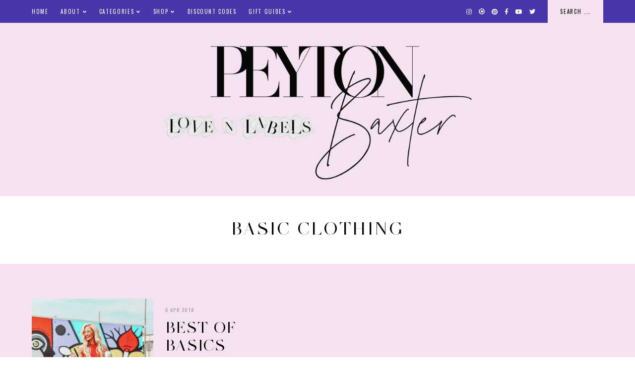

--- FILE ---
content_type: text/html; charset=UTF-8
request_url: https://www.lovenlabels.com/tag/basic-clothing/
body_size: 13228
content:
<!doctype html>
<html lang="en-US">
	
<head>
	<meta charset="UTF-8">
	<meta name="viewport" content="width=device-width, initial-scale=1">
	<link rel="profile" href="http://gmpg.org/xfn/11">
		
	<title>basic clothing &#8211; Love &#039;N&#039; Labels</title>
<meta name='robots' content='max-image-preview:large' />
<link rel='dns-prefetch' href='//www.lovenlabels.com' />
<link rel='dns-prefetch' href='//cdn.jsdelivr.net' />
<link rel='dns-prefetch' href='//maxcdn.bootstrapcdn.com' />
<link rel='dns-prefetch' href='//use.fontawesome.com' />
<link rel="alternate" type="application/rss+xml" title="Love &#039;N&#039; Labels &raquo; Feed" href="https://www.lovenlabels.com/feed/" />
<link rel="alternate" type="application/rss+xml" title="Love &#039;N&#039; Labels &raquo; Comments Feed" href="https://www.lovenlabels.com/comments/feed/" />
<link rel="alternate" type="application/rss+xml" title="Love &#039;N&#039; Labels &raquo; basic clothing Tag Feed" href="https://www.lovenlabels.com/tag/basic-clothing/feed/" />
		<!-- This site uses the Google Analytics by MonsterInsights plugin v8.26.0 - Using Analytics tracking - https://www.monsterinsights.com/ -->
		<!-- Note: MonsterInsights is not currently configured on this site. The site owner needs to authenticate with Google Analytics in the MonsterInsights settings panel. -->
					<!-- No tracking code set -->
				<!-- / Google Analytics by MonsterInsights -->
		<script type="text/javascript">
window._wpemojiSettings = {"baseUrl":"https:\/\/s.w.org\/images\/core\/emoji\/14.0.0\/72x72\/","ext":".png","svgUrl":"https:\/\/s.w.org\/images\/core\/emoji\/14.0.0\/svg\/","svgExt":".svg","source":{"concatemoji":"https:\/\/www.lovenlabels.com\/wp-includes\/js\/wp-emoji-release.min.js?ver=6.3"}};
/*! This file is auto-generated */
!function(i,n){var o,s,e;function c(e){try{var t={supportTests:e,timestamp:(new Date).valueOf()};sessionStorage.setItem(o,JSON.stringify(t))}catch(e){}}function p(e,t,n){e.clearRect(0,0,e.canvas.width,e.canvas.height),e.fillText(t,0,0);var t=new Uint32Array(e.getImageData(0,0,e.canvas.width,e.canvas.height).data),r=(e.clearRect(0,0,e.canvas.width,e.canvas.height),e.fillText(n,0,0),new Uint32Array(e.getImageData(0,0,e.canvas.width,e.canvas.height).data));return t.every(function(e,t){return e===r[t]})}function u(e,t,n){switch(t){case"flag":return n(e,"\ud83c\udff3\ufe0f\u200d\u26a7\ufe0f","\ud83c\udff3\ufe0f\u200b\u26a7\ufe0f")?!1:!n(e,"\ud83c\uddfa\ud83c\uddf3","\ud83c\uddfa\u200b\ud83c\uddf3")&&!n(e,"\ud83c\udff4\udb40\udc67\udb40\udc62\udb40\udc65\udb40\udc6e\udb40\udc67\udb40\udc7f","\ud83c\udff4\u200b\udb40\udc67\u200b\udb40\udc62\u200b\udb40\udc65\u200b\udb40\udc6e\u200b\udb40\udc67\u200b\udb40\udc7f");case"emoji":return!n(e,"\ud83e\udef1\ud83c\udffb\u200d\ud83e\udef2\ud83c\udfff","\ud83e\udef1\ud83c\udffb\u200b\ud83e\udef2\ud83c\udfff")}return!1}function f(e,t,n){var r="undefined"!=typeof WorkerGlobalScope&&self instanceof WorkerGlobalScope?new OffscreenCanvas(300,150):i.createElement("canvas"),a=r.getContext("2d",{willReadFrequently:!0}),o=(a.textBaseline="top",a.font="600 32px Arial",{});return e.forEach(function(e){o[e]=t(a,e,n)}),o}function t(e){var t=i.createElement("script");t.src=e,t.defer=!0,i.head.appendChild(t)}"undefined"!=typeof Promise&&(o="wpEmojiSettingsSupports",s=["flag","emoji"],n.supports={everything:!0,everythingExceptFlag:!0},e=new Promise(function(e){i.addEventListener("DOMContentLoaded",e,{once:!0})}),new Promise(function(t){var n=function(){try{var e=JSON.parse(sessionStorage.getItem(o));if("object"==typeof e&&"number"==typeof e.timestamp&&(new Date).valueOf()<e.timestamp+604800&&"object"==typeof e.supportTests)return e.supportTests}catch(e){}return null}();if(!n){if("undefined"!=typeof Worker&&"undefined"!=typeof OffscreenCanvas&&"undefined"!=typeof URL&&URL.createObjectURL&&"undefined"!=typeof Blob)try{var e="postMessage("+f.toString()+"("+[JSON.stringify(s),u.toString(),p.toString()].join(",")+"));",r=new Blob([e],{type:"text/javascript"}),a=new Worker(URL.createObjectURL(r),{name:"wpTestEmojiSupports"});return void(a.onmessage=function(e){c(n=e.data),a.terminate(),t(n)})}catch(e){}c(n=f(s,u,p))}t(n)}).then(function(e){for(var t in e)n.supports[t]=e[t],n.supports.everything=n.supports.everything&&n.supports[t],"flag"!==t&&(n.supports.everythingExceptFlag=n.supports.everythingExceptFlag&&n.supports[t]);n.supports.everythingExceptFlag=n.supports.everythingExceptFlag&&!n.supports.flag,n.DOMReady=!1,n.readyCallback=function(){n.DOMReady=!0}}).then(function(){return e}).then(function(){var e;n.supports.everything||(n.readyCallback(),(e=n.source||{}).concatemoji?t(e.concatemoji):e.wpemoji&&e.twemoji&&(t(e.twemoji),t(e.wpemoji)))}))}((window,document),window._wpemojiSettings);
</script>
<style type="text/css">
img.wp-smiley,
img.emoji {
	display: inline !important;
	border: none !important;
	box-shadow: none !important;
	height: 1em !important;
	width: 1em !important;
	margin: 0 0.07em !important;
	vertical-align: -0.1em !important;
	background: none !important;
	padding: 0 !important;
}
</style>
	<link rel='stylesheet' id='flick-css' href='https://www.lovenlabels.com/wp-content/plugins/mailchimp/css/flick/flick.css?ver=6.3' type='text/css' media='all' />
<link rel='stylesheet' id='mailchimpSF_main_css-css' href='https://www.lovenlabels.com/?mcsf_action=main_css&#038;ver=6.3' type='text/css' media='all' />
<!--[if IE]>
<link rel='stylesheet' id='mailchimpSF_ie_css-css' href='https://www.lovenlabels.com/wp-content/plugins/mailchimp/css/ie.css?ver=6.3' type='text/css' media='all' />
<![endif]-->
<link rel='stylesheet' id='wp-block-library-css' href='https://www.lovenlabels.com/wp-includes/css/dist/block-library/style.min.css?ver=6.3' type='text/css' media='all' />
<style id='classic-theme-styles-inline-css' type='text/css'>
/*! This file is auto-generated */
.wp-block-button__link{color:#fff;background-color:#32373c;border-radius:9999px;box-shadow:none;text-decoration:none;padding:calc(.667em + 2px) calc(1.333em + 2px);font-size:1.125em}.wp-block-file__button{background:#32373c;color:#fff;text-decoration:none}
</style>
<style id='global-styles-inline-css' type='text/css'>
body{--wp--preset--color--black: #000000;--wp--preset--color--cyan-bluish-gray: #abb8c3;--wp--preset--color--white: #ffffff;--wp--preset--color--pale-pink: #f78da7;--wp--preset--color--vivid-red: #cf2e2e;--wp--preset--color--luminous-vivid-orange: #ff6900;--wp--preset--color--luminous-vivid-amber: #fcb900;--wp--preset--color--light-green-cyan: #7bdcb5;--wp--preset--color--vivid-green-cyan: #00d084;--wp--preset--color--pale-cyan-blue: #8ed1fc;--wp--preset--color--vivid-cyan-blue: #0693e3;--wp--preset--color--vivid-purple: #9b51e0;--wp--preset--gradient--vivid-cyan-blue-to-vivid-purple: linear-gradient(135deg,rgba(6,147,227,1) 0%,rgb(155,81,224) 100%);--wp--preset--gradient--light-green-cyan-to-vivid-green-cyan: linear-gradient(135deg,rgb(122,220,180) 0%,rgb(0,208,130) 100%);--wp--preset--gradient--luminous-vivid-amber-to-luminous-vivid-orange: linear-gradient(135deg,rgba(252,185,0,1) 0%,rgba(255,105,0,1) 100%);--wp--preset--gradient--luminous-vivid-orange-to-vivid-red: linear-gradient(135deg,rgba(255,105,0,1) 0%,rgb(207,46,46) 100%);--wp--preset--gradient--very-light-gray-to-cyan-bluish-gray: linear-gradient(135deg,rgb(238,238,238) 0%,rgb(169,184,195) 100%);--wp--preset--gradient--cool-to-warm-spectrum: linear-gradient(135deg,rgb(74,234,220) 0%,rgb(151,120,209) 20%,rgb(207,42,186) 40%,rgb(238,44,130) 60%,rgb(251,105,98) 80%,rgb(254,248,76) 100%);--wp--preset--gradient--blush-light-purple: linear-gradient(135deg,rgb(255,206,236) 0%,rgb(152,150,240) 100%);--wp--preset--gradient--blush-bordeaux: linear-gradient(135deg,rgb(254,205,165) 0%,rgb(254,45,45) 50%,rgb(107,0,62) 100%);--wp--preset--gradient--luminous-dusk: linear-gradient(135deg,rgb(255,203,112) 0%,rgb(199,81,192) 50%,rgb(65,88,208) 100%);--wp--preset--gradient--pale-ocean: linear-gradient(135deg,rgb(255,245,203) 0%,rgb(182,227,212) 50%,rgb(51,167,181) 100%);--wp--preset--gradient--electric-grass: linear-gradient(135deg,rgb(202,248,128) 0%,rgb(113,206,126) 100%);--wp--preset--gradient--midnight: linear-gradient(135deg,rgb(2,3,129) 0%,rgb(40,116,252) 100%);--wp--preset--font-size--small: 13px;--wp--preset--font-size--medium: 20px;--wp--preset--font-size--large: 36px;--wp--preset--font-size--x-large: 42px;--wp--preset--spacing--20: 0.44rem;--wp--preset--spacing--30: 0.67rem;--wp--preset--spacing--40: 1rem;--wp--preset--spacing--50: 1.5rem;--wp--preset--spacing--60: 2.25rem;--wp--preset--spacing--70: 3.38rem;--wp--preset--spacing--80: 5.06rem;--wp--preset--shadow--natural: 6px 6px 9px rgba(0, 0, 0, 0.2);--wp--preset--shadow--deep: 12px 12px 50px rgba(0, 0, 0, 0.4);--wp--preset--shadow--sharp: 6px 6px 0px rgba(0, 0, 0, 0.2);--wp--preset--shadow--outlined: 6px 6px 0px -3px rgba(255, 255, 255, 1), 6px 6px rgba(0, 0, 0, 1);--wp--preset--shadow--crisp: 6px 6px 0px rgba(0, 0, 0, 1);}:where(.is-layout-flex){gap: 0.5em;}:where(.is-layout-grid){gap: 0.5em;}body .is-layout-flow > .alignleft{float: left;margin-inline-start: 0;margin-inline-end: 2em;}body .is-layout-flow > .alignright{float: right;margin-inline-start: 2em;margin-inline-end: 0;}body .is-layout-flow > .aligncenter{margin-left: auto !important;margin-right: auto !important;}body .is-layout-constrained > .alignleft{float: left;margin-inline-start: 0;margin-inline-end: 2em;}body .is-layout-constrained > .alignright{float: right;margin-inline-start: 2em;margin-inline-end: 0;}body .is-layout-constrained > .aligncenter{margin-left: auto !important;margin-right: auto !important;}body .is-layout-constrained > :where(:not(.alignleft):not(.alignright):not(.alignfull)){max-width: var(--wp--style--global--content-size);margin-left: auto !important;margin-right: auto !important;}body .is-layout-constrained > .alignwide{max-width: var(--wp--style--global--wide-size);}body .is-layout-flex{display: flex;}body .is-layout-flex{flex-wrap: wrap;align-items: center;}body .is-layout-flex > *{margin: 0;}body .is-layout-grid{display: grid;}body .is-layout-grid > *{margin: 0;}:where(.wp-block-columns.is-layout-flex){gap: 2em;}:where(.wp-block-columns.is-layout-grid){gap: 2em;}:where(.wp-block-post-template.is-layout-flex){gap: 1.25em;}:where(.wp-block-post-template.is-layout-grid){gap: 1.25em;}.has-black-color{color: var(--wp--preset--color--black) !important;}.has-cyan-bluish-gray-color{color: var(--wp--preset--color--cyan-bluish-gray) !important;}.has-white-color{color: var(--wp--preset--color--white) !important;}.has-pale-pink-color{color: var(--wp--preset--color--pale-pink) !important;}.has-vivid-red-color{color: var(--wp--preset--color--vivid-red) !important;}.has-luminous-vivid-orange-color{color: var(--wp--preset--color--luminous-vivid-orange) !important;}.has-luminous-vivid-amber-color{color: var(--wp--preset--color--luminous-vivid-amber) !important;}.has-light-green-cyan-color{color: var(--wp--preset--color--light-green-cyan) !important;}.has-vivid-green-cyan-color{color: var(--wp--preset--color--vivid-green-cyan) !important;}.has-pale-cyan-blue-color{color: var(--wp--preset--color--pale-cyan-blue) !important;}.has-vivid-cyan-blue-color{color: var(--wp--preset--color--vivid-cyan-blue) !important;}.has-vivid-purple-color{color: var(--wp--preset--color--vivid-purple) !important;}.has-black-background-color{background-color: var(--wp--preset--color--black) !important;}.has-cyan-bluish-gray-background-color{background-color: var(--wp--preset--color--cyan-bluish-gray) !important;}.has-white-background-color{background-color: var(--wp--preset--color--white) !important;}.has-pale-pink-background-color{background-color: var(--wp--preset--color--pale-pink) !important;}.has-vivid-red-background-color{background-color: var(--wp--preset--color--vivid-red) !important;}.has-luminous-vivid-orange-background-color{background-color: var(--wp--preset--color--luminous-vivid-orange) !important;}.has-luminous-vivid-amber-background-color{background-color: var(--wp--preset--color--luminous-vivid-amber) !important;}.has-light-green-cyan-background-color{background-color: var(--wp--preset--color--light-green-cyan) !important;}.has-vivid-green-cyan-background-color{background-color: var(--wp--preset--color--vivid-green-cyan) !important;}.has-pale-cyan-blue-background-color{background-color: var(--wp--preset--color--pale-cyan-blue) !important;}.has-vivid-cyan-blue-background-color{background-color: var(--wp--preset--color--vivid-cyan-blue) !important;}.has-vivid-purple-background-color{background-color: var(--wp--preset--color--vivid-purple) !important;}.has-black-border-color{border-color: var(--wp--preset--color--black) !important;}.has-cyan-bluish-gray-border-color{border-color: var(--wp--preset--color--cyan-bluish-gray) !important;}.has-white-border-color{border-color: var(--wp--preset--color--white) !important;}.has-pale-pink-border-color{border-color: var(--wp--preset--color--pale-pink) !important;}.has-vivid-red-border-color{border-color: var(--wp--preset--color--vivid-red) !important;}.has-luminous-vivid-orange-border-color{border-color: var(--wp--preset--color--luminous-vivid-orange) !important;}.has-luminous-vivid-amber-border-color{border-color: var(--wp--preset--color--luminous-vivid-amber) !important;}.has-light-green-cyan-border-color{border-color: var(--wp--preset--color--light-green-cyan) !important;}.has-vivid-green-cyan-border-color{border-color: var(--wp--preset--color--vivid-green-cyan) !important;}.has-pale-cyan-blue-border-color{border-color: var(--wp--preset--color--pale-cyan-blue) !important;}.has-vivid-cyan-blue-border-color{border-color: var(--wp--preset--color--vivid-cyan-blue) !important;}.has-vivid-purple-border-color{border-color: var(--wp--preset--color--vivid-purple) !important;}.has-vivid-cyan-blue-to-vivid-purple-gradient-background{background: var(--wp--preset--gradient--vivid-cyan-blue-to-vivid-purple) !important;}.has-light-green-cyan-to-vivid-green-cyan-gradient-background{background: var(--wp--preset--gradient--light-green-cyan-to-vivid-green-cyan) !important;}.has-luminous-vivid-amber-to-luminous-vivid-orange-gradient-background{background: var(--wp--preset--gradient--luminous-vivid-amber-to-luminous-vivid-orange) !important;}.has-luminous-vivid-orange-to-vivid-red-gradient-background{background: var(--wp--preset--gradient--luminous-vivid-orange-to-vivid-red) !important;}.has-very-light-gray-to-cyan-bluish-gray-gradient-background{background: var(--wp--preset--gradient--very-light-gray-to-cyan-bluish-gray) !important;}.has-cool-to-warm-spectrum-gradient-background{background: var(--wp--preset--gradient--cool-to-warm-spectrum) !important;}.has-blush-light-purple-gradient-background{background: var(--wp--preset--gradient--blush-light-purple) !important;}.has-blush-bordeaux-gradient-background{background: var(--wp--preset--gradient--blush-bordeaux) !important;}.has-luminous-dusk-gradient-background{background: var(--wp--preset--gradient--luminous-dusk) !important;}.has-pale-ocean-gradient-background{background: var(--wp--preset--gradient--pale-ocean) !important;}.has-electric-grass-gradient-background{background: var(--wp--preset--gradient--electric-grass) !important;}.has-midnight-gradient-background{background: var(--wp--preset--gradient--midnight) !important;}.has-small-font-size{font-size: var(--wp--preset--font-size--small) !important;}.has-medium-font-size{font-size: var(--wp--preset--font-size--medium) !important;}.has-large-font-size{font-size: var(--wp--preset--font-size--large) !important;}.has-x-large-font-size{font-size: var(--wp--preset--font-size--x-large) !important;}
.wp-block-navigation a:where(:not(.wp-element-button)){color: inherit;}
:where(.wp-block-post-template.is-layout-flex){gap: 1.25em;}:where(.wp-block-post-template.is-layout-grid){gap: 1.25em;}
:where(.wp-block-columns.is-layout-flex){gap: 2em;}:where(.wp-block-columns.is-layout-grid){gap: 2em;}
.wp-block-pullquote{font-size: 1.5em;line-height: 1.6;}
</style>
<link rel='stylesheet' id='contact-form-7-css' href='https://www.lovenlabels.com/wp-content/plugins/contact-form-7/includes/css/styles.css?ver=5.9.4' type='text/css' media='all' />
<link rel='stylesheet' id='sb_instagram_styles-css' href='https://www.lovenlabels.com/wp-content/plugins/instagram-feed-pro/css/sb-instagram.css?ver=2.3' type='text/css' media='all' />
<link rel='stylesheet' id='sbi-font-awesome-css' href='https://maxcdn.bootstrapcdn.com/font-awesome/4.6.3/css/font-awesome.min.css?ver=4.6.3' type='text/css' media='all' />
<link rel='stylesheet' id='jpibfi-style-css' href='https://www.lovenlabels.com/wp-content/plugins/jquery-pin-it-button-for-images/css/client.css?ver=3.0.6' type='text/css' media='all' />
<link rel='stylesheet' id='ssb-front-css-css' href='https://www.lovenlabels.com/wp-content/plugins/simple-social-buttons/assets/css/front.css?ver=5.1.3' type='text/css' media='all' />
<link rel='stylesheet' id='uaf_client_css-css' href='https://www.lovenlabels.com/wp-content/uploads/useanyfont/uaf.css?ver=1715952562' type='text/css' media='all' />
<link rel='stylesheet' id='ivory-search-styles-css' href='https://www.lovenlabels.com/wp-content/plugins/add-search-to-menu/public/css/ivory-search.min.css?ver=5.5.6' type='text/css' media='all' />
<link rel='stylesheet' id='pearl-elements-css' href='https://www.lovenlabels.com/wp-content/themes/pearl/assets/css/elements.css?ver=1.1.6' type='text/css' media='all' />
<link rel='stylesheet' id='pearl-styles-css' href='https://www.lovenlabels.com/wp-content/themes/pearl/style.css?ver=1.1.6' type='text/css' media='all' />
<style id='pearl-styles-inline-css' type='text/css'>
 body, p, input, textarea { font-family: Old Standard TT, serif; font-size: 15px; line-height: 1.6em; font-weight: normal; font-style: normal; } h1 { font-family: Old Standard TT, serif; font-size: 42px; line-height: 1.15em; letter-spacing: 0.05em; text-transform: uppercase; font-weight: normal; font-style: normal; } h2 { font-family: Old Standard TT, serif; font-size: 36px; line-height: 1.15em; letter-spacing: 0.05em; text-transform: uppercase; font-weight: normal; font-style: normal; } h3 { font-family: Old Standard TT, serif; font-size: 20px; line-height: 1.15em; letter-spacing: 0.05em; text-transform: uppercase; font-weight: normal; font-style: normal; } h4 { font-family: Oswald, sans-serif; font-size: 13px; letter-spacing: .15em; text-transform: uppercase; font-weight: normal; font-style: normal; } h5 { font-family: Oswald, sans-serif; font-size: 11px; letter-spacing: .15em; text-transform: uppercase; font-weight: normal; font-style: normal; } h6 { font-family: Oswald, sans-serif; font-size: 10px; letter-spacing: .15em; text-transform: uppercase; font-weight: normal; font-style: normal; } .entry-title, .em-fonts-primary { font-family: Old Standard TT, serif; font-size: 32px; line-height: 1.15em; letter-spacing: 0.05em; text-transform: uppercase; font-weight: normal; font-style: normal; } .em-fonts-primary-small { font-size: 36px; } .em-fonts-primary-xs { font-size: 24px; } .em-fonts-secondary, .wp-caption-text, .wp-block-image figcaption, .wp-block-gallery .blocks-gallery-item figcaption, cite, .wp-block-quote__citation, button, input[type="button"], input[type="reset"], input[type="submit"], .wp-block-button__link, .button, label, ::placeholder, .null-instagram-feed p.clear, .widget_nav_menu .menu li, .widget_archive ul li, #em-retailers-content p, .blocks-gallery-caption { font-family: Oswald, sans-serif; font-size: 11px; letter-spacing: .15em; text-transform: uppercase; font-weight: normal; font-style: normal; } .em-fonts-secondary-large, .pearl-topics-widget .category-title { font-size: 13px; } .em-fonts-secondary-small, .wp-caption-text, .wp-block-image figcaption, .wp-block-gallery .blocks-gallery-item figcaption, button, input[type="button"], input[type="reset"], input[type="submit"], .wp-block-button__link, .button, label, ::placeholder { font-size: 10px; } .em-fonts-tertiary, blockquote, blockquote.wp-block-quote, .site-description, #template-em-boutiques-instashop #em-boutiques-title, #em-boutiques-sidebar #em-retailers-list h2 { font-family: Italiana, serif; font-size: 18px; letter-spacing: .05em; text-transform: none; font-weight: normal; font-style: normal; } .em-fonts-tertiary-caps { font-size: 36px; text-transform: uppercase; letter-spacing: .1em; } .site-title-text { font-family: Forum, serif; font-weight: normal; font-style: normal; font-size: 48px; letter-spacing: .15em; text-transform: uppercase; } body { background: #FFFFFF; } body, p, input, textarea, ::placeholder { color: #000000; } .entry-content a { color: #f72576; font-weight: bold; } .entry-content a:hover { color: #000000; } input[type="text"], input[type="email"], input[type="url"], input[type="password"], input[type="search"], input[type="number"], input[type="tel"], input[type="range"], input[type="date"], input[type="month"], input[type="week"], input[type="time"], input[type="datetime"], input[type="datetime-local"], input[type="color"], textarea { background: #FFFFFF; color: #000000; } button, input[type="button"], input[type="reset"], input[type="submit"], .wp-block-button__link, .button, #em-insta-cta a { background: #4935ac; color: #000000; } #em-insta-cta a { border: none; } button:hover, input[type="button"]:hover, input[type="reset"]:hover, input[type="submit"]:hover, .wp-block-button__link:hover, .button:hover, #em-insta-cta a:hover { background: #4935ac; color: #000000; } .site-title-image { max-width: 800px; } #header-container { background: #f5e2f0; } .primary-menu > li > a, #site-navigation #mobile-menu a, #em-boutiques-nav a, .em-grid-filters li a { color: #ffffff; } #em-boutiques-nav a, .pearl .em-grid-filters li a { border: none; } .primary-menu > li > a:hover, #em-boutiques-nav a:hover, .em-grid-filters li a:hover, .em-grid-filters li.current a { color: #ffffff; } .primary-menu > li > .sub-menu, .primary-menu > li > .sub-menu > li > .sub-menu { background: #4935ac; } .primary-menu > li > .sub-menu > li > a, .primary-menu > li > .sub-menu > li > .sub-menu > li > a { color: #000000; } .primary-menu > li > .sub-menu > li > a:hover, .primary-menu > li > .sub-menu > li > .sub-menu > li > a:hover { color: #ffffff; } #top-nav-container { background: #4935ac; } .top-menu > li > a { color: #ffffff; } .top-menu > li > a:hover { color: #ffffff; } .top-menu > li > .sub-menu, .top-menu > li > .sub-menu > li > .sub-menu, #top-nav #mobile-menu { background: #4935ac; } .top-menu > li > .sub-menu > li > a, .top-menu > li > .sub-menu > li > .sub-menu > li > a, #top-nav #mobile-menu a { color: #ffffff; } .top-menu > li > .sub-menu > li > a:hover, .top-menu > li > .sub-menu > li > .sub-menu > li > a:hover { color: #ffffff; } .social-menu > li > a { color: #ffffff; } .social-menu > li > a:hover { color: #000000; } .search-menu > li > a { color: #ffffff; } .search-menu > li > a:hover { color: #ffffff; } #search-overlay { background: rgba(255, 255, 255,0.95); } .feature-tab > li > a { background: #f5e2f0; color: #000000; } .feature-tab > li > a:hover { background: #4935ac; color: #ffffff; } .interstitial:before, .post-feed-container.has-grid .post-feed:before, .sidebar .null-instagram-feed p.clear a, .sidebar .pearl-social-feed-widget .widget-cta a, .pearl-about-widget .widget-content, .pearl-highlight-widget .widget-cta a, .sidebar .pearl-social-widget, .pearl-subscription-widget .widget-content, .interstitial .pearl-subscription-widget .widget-form-code input:not([type="submit"]), .sidebar .pearl-shop-widget, .search-form .input-group, .sidebar .widget_text, .sidebar .widget_nav_menu, .sidebar .widget_archive, #em-boutiques-sidebar, #template-em-boutiques-retailers #em-retailers-list, .blocks-gallery-caption { background: #f5e2f0; } .widget-title, #template-em-boutiques-instashop #em-boutiques-title { color: #000000; } .interstitial:not(#home-featured):not(.after-interstitial-3):not(.after-nothing-found) .widget:first-of-type .widget-title, .related-posts-title { background: #4935ac; color: #040404; } .sidebar .pearl-shop-widget .shop-cta, .pearl-topics-widget .category-title, .interstitial .pearl-about-widget .widget-content, .interstitial .pearl-highlight-widget .widget-cta a, .interstitial .pearl-subscription-widget .widget-content, .interstitial .pearl-shop-widget .shop-links li, .pearl-featured-posts-widget .widget-links li .entry-title { background: #FFFFFF; } .sidebar .null-instagram-feed p.clear a, .sidebar .pearl-social-feed-widget .widget-cta a, .pearl-about-widget .widget-links > li > a, .pearl-highlight-widget .widget-cta a, .pearl-social-widget .social-menu > li > a, .pearl-shop-widget .shop-cta, .pearl-topics-widget .category-title, .widget_text a, #em-boutiques-sidebar a, #template-em-boutiques-retailers #em-retailers-content a { color: #000000; } #em-boutiques-sidebar a, #template-em-boutiques-retailers #em-retailers-content a { border: none; } .sidebar .null-instagram-feed p.clear a:hover, .sidebar .pearl-social-feed-widget .widget-cta a:hover, .pearl-about-widget .widget-links > li > a:hover, .pearl-highlight-widget .widget-cta a:hover, .pearl-social-widget .social-menu > li > a:hover, .pearl-shop-widget .shop-links li a:hover, .pearl-shop-widget .shop-cta:hover, .pearl-topics-widget a:hover > .category-title, .widget_text a:hover, .widget_nav_menu .menu li a:hover, .widget_archive ul li a:hover, #em-boutiques-sidebar a:hover, #template-em-boutiques-retailers #em-retailers-content a:hover { color: #000000; } .sidebar .null-instagram-feed p.clear a:hover, .sidebar .pearl-social-feed-widget .widget-cta a:hover, .pearl-highlight-widget .widget-cta a:hover, .sidebar .pearl-shop-widget .shop-cta:hover, .pearl-topics-widget a:hover > .category-title { background: #4935ac; } .post-feed-title { color: #4935ac; } .nav-next a, .nav-previous a { color: #000000; background: #FFFFFF; border-color: #4935ac; } .nav-links .arrow, .nav-links .arrow:after { border-color: #4935ac; } .nav-next a:hover, .nav-previous a:hover { color: #040404; background: #FFFFFF; border-color: #4935ac; } .nav-links a:hover .arrow, .nav-links a:hover .arrow:after { border-color: #4935ac; } .entry-title, .entry-title a, .post-single .shop-the-post .stp-title { color: #000000; } .entry-title a:hover { color: #000000; } .entry-share.has-share-hover ul, .entry-share.has-share-hover .pre { background: #000000; } .entry-share.has-share-hover .pre, .entry-share.has-share-hover ul a { color: #FFFFFF; } .entry-share.has-share-hover ul a:hover { color: #FFFFFF; } .entry-meta, .entry-meta a, .comment-meta, .comment-meta a { color: #979797; } .comment-date { border-color: #979797; } .entry-meta a:hover, .comment-meta a:hover { color: #000000; } .post-classic .stp-title, .post-classic .read-more a, .post-grid .entry-footer .stp-title { background: #f5e2f0; color: #000000; } .post-grid .entry-footer .stp-code { border-color: #f5e2f0; } .post-classic .read-more a:hover { background: #4935ac; color: #000000; } .post-offset .entry-summary:before { background: #4935ac; } .post-offset .entry-footer { border-color: #000000; } .post-offset .entry-footer .entry-meta .stp-title { background: #000000; color: #FFFFFF; } .post-grid .entry-footer, .post-single .entry-footer, .post-single .shop-the-post, .comment-list > li, blockquote, blockquote.wp-block-quote { border-color: #4935ac; } .comment-list .children li:before { background: #4935ac; } #commentform input:not([type="submit"]), #commentform textarea { background: #FBF4F4; } .entry-content h1, .entry-content h2, .entry-content h3, .entry-content h4, .entry-content h5, .entry-content h6 { color: #000000; }
</style>
<link rel='stylesheet' id='font-awesome-css' href='https://use.fontawesome.com/releases/v5.15.1/css/all.css?ver=6.3' type='text/css' media='all' />
<script type='text/javascript' src='https://www.lovenlabels.com/wp-includes/js/jquery/jquery.min.js?ver=3.7.0' id='jquery-core-js'></script>
<script type='text/javascript' src='https://www.lovenlabels.com/wp-includes/js/jquery/jquery-migrate.min.js?ver=3.4.1' id='jquery-migrate-js'></script>
<script type='text/javascript' src='https://www.lovenlabels.com/wp-content/plugins/mailchimp/js/scrollTo.js?ver=1.5.8' id='jquery_scrollto-js'></script>
<script type='text/javascript' src='https://www.lovenlabels.com/wp-includes/js/jquery/jquery.form.min.js?ver=4.3.0' id='jquery-form-js'></script>
<script type='text/javascript' id='mailchimpSF_main_js-js-extra'>
/* <![CDATA[ */
var mailchimpSF = {"ajax_url":"https:\/\/www.lovenlabels.com\/"};
/* ]]> */
</script>
<script type='text/javascript' src='https://www.lovenlabels.com/wp-content/plugins/mailchimp/js/mailchimp.js?ver=1.5.8' id='mailchimpSF_main_js-js'></script>
<script type='text/javascript' src='https://www.lovenlabels.com/wp-includes/js/jquery/ui/core.min.js?ver=1.13.2' id='jquery-ui-core-js'></script>
<script type='text/javascript' src='https://www.lovenlabels.com/wp-content/plugins/mailchimp/js/datepicker.js?ver=6.3' id='datepicker-js'></script>
<script type='text/javascript' src='https://www.lovenlabels.com/wp-content/plugins/simple-social-buttons/assets/js/frontend-blocks.js?ver=5.1.3' id='ssb-blocks-front-js-js'></script>
<script type='text/javascript' id='ssb-front-js-js-extra'>
/* <![CDATA[ */
var SSB = {"ajax_url":"https:\/\/www.lovenlabels.com\/wp-admin\/admin-ajax.php","fb_share_nonce":"8f7dc02303"};
/* ]]> */
</script>
<script type='text/javascript' src='https://www.lovenlabels.com/wp-content/plugins/simple-social-buttons/assets/js/front.js?ver=5.1.3' id='ssb-front-js-js'></script>
<script type='text/javascript' src='https://cdn.jsdelivr.net/npm/webfontloader@1.6.28/webfontloader.min.js?ver=1.6.28' id='webfontloader-js'></script>
<script id="webfontloader-js-after" type="text/javascript">
WebFont.load({google:{families:["Old Standard TT:regular,italic,700,700italic", "Forum:regular", "Oswald:regular", "Italiana:regular"]}});
</script>
<script type='text/javascript' src='https://cdn.jsdelivr.net/npm/superfish@1.7.10/dist/js/superfish.min.js?ver=1.7.10' id='jquery-superfish-js'></script>
<script type='text/javascript' src='https://cdn.jsdelivr.net/npm/jquery-hoverintent@1.10.0/jquery.hoverIntent.min.js?ver=1.10.0' id='jquery-hover-intent-js'></script>
<script type='text/javascript' src='https://www.lovenlabels.com/wp-content/themes/pearl/assets/js/scripts.js?ver=1.0.0' id='pearl-scripts-js'></script>
<link rel="https://api.w.org/" href="https://www.lovenlabels.com/wp-json/" /><link rel="alternate" type="application/json" href="https://www.lovenlabels.com/wp-json/wp/v2/tags/2483" /><link rel="EditURI" type="application/rsd+xml" title="RSD" href="https://www.lovenlabels.com/xmlrpc.php?rsd" />
<meta name="generator" content="WordPress 6.3" />
<!-- HFCM by 99 Robots - Snippet # 1: Pop Up -->
<script>
  (function(w, d, t, s, n) {
    w.FlodeskObject = n;
    var fn = function() {
      (w[n].q = w[n].q || []).push(arguments);
    };
    w[n] = w[n] || fn;
    var f = d.getElementsByTagName(t)[0];
    var e = d.createElement(t);
    var h = '?v=' + new Date().getTime();
    e.async = true;
    e.src = s + h;
    f.parentNode.insertBefore(e, f);
  })(window, document, 'script', 'https://assets.flodesk.com/universal.js', 'fd');
  window.fd('form', {
    formId: '5ecd682bd832e40026fdb09f'
  });
</script>
<!-- /end HFCM by 99 Robots -->
<!-- HFCM by 99 Robots - Snippet # 3: Footer Newsletter Subscription (Header Code) -->
<script>
  (function(w, d, t, h, s, n) {
    w.FlodeskObject = n;
    var fn = function() {
      (w[n].q = w[n].q || []).push(arguments);
    };
    w[n] = w[n] || fn;
    var f = d.getElementsByTagName(t)[0];
    var v = '?v=' + Math.floor(new Date().getTime() / (120 * 1000)) * 60;
    var sm = d.createElement(t);
    sm.async = true;
    sm.type = 'module';
    sm.src = h + s + '.mjs' + v;
    f.parentNode.insertBefore(sm, f);
    var sn = d.createElement(t);
    sn.async = true;
    sn.noModule = true;
    sn.src = h + s + '.js' + v;
    f.parentNode.insertBefore(sn, f);
  })(window, document, 'script', 'https://assets.flodesk.com', '/universal', 'fd');
</script>
<!-- /end HFCM by 99 Robots -->
<style type="text/css">
	a.pinit-button.custom span {
	background-image: url("https://www.lovenlabels.com/wp-content/uploads/2020/05/Pinterest_sq-outlined-wht@256.png");	}

	.pinit-hover {
		opacity: 0.8 !important;
		filter: alpha(opacity=80) !important;
	}
	a.pinit-button {
	border-bottom: 0 !important;
	box-shadow: none !important;
	margin-bottom: 0 !important;
}
a.pinit-button::after {
    display: none;
}</style>
		<script type="text/javascript">
        jQuery(function($) {
            $('.date-pick').each(function() {
                var format = $(this).data('format') || 'mm/dd/yyyy';
                format = format.replace(/yyyy/i, 'yy');
                $(this).datepicker({
                    autoFocusNextInput: true,
                    constrainInput: false,
                    changeMonth: true,
                    changeYear: true,
                    beforeShow: function(input, inst) { $('#ui-datepicker-div').addClass('show'); },
                    dateFormat: format.toLowerCase(),
                });
            });
            d = new Date();
            $('.birthdate-pick').each(function() {
                var format = $(this).data('format') || 'mm/dd';
                format = format.replace(/yyyy/i, 'yy');
                $(this).datepicker({
                    autoFocusNextInput: true,
                    constrainInput: false,
                    changeMonth: true,
                    changeYear: false,
                    minDate: new Date(d.getFullYear(), 1-1, 1),
                    maxDate: new Date(d.getFullYear(), 12-1, 31),
                    beforeShow: function(input, inst) { $('#ui-datepicker-div').removeClass('show'); },
                    dateFormat: format.toLowerCase(),
                });

            });

        });
    </script>
 <style media="screen">

		.simplesocialbuttons.simplesocialbuttons_inline .ssb-fb-like {
	  margin: ;
	}
		 /*inline margin*/
	
	
	
	
	
		.simplesocialbuttons.simplesocialbuttons_inline.simplesocial-round-icon button{
	  margin: ;
	}

	
			 /*margin-digbar*/

	
	
	
	
	
	
	
</style>

<!-- Open Graph Meta Tags generated by Simple Social Buttons 5.1.3 -->
<meta property="og:title" content="Best Of Basics - Love &#039;N&#039; Labels" />
<meta property="og:description" content="Today, we're taking it back to the basics, y'all! (and no, I'm not talking about the Ugg boots + Starbucks Pumpkin Spice Latte kinda #basic ;) )

Extravagant, unique, out of the box outfits are my JAM ... but we all need some good basics in our lives. They are the filler pieces in our wardrobes that never go out of style, the perfect layering options, and of course, the real life everyday "I need to hurry and throw something on before I'm late" go-to pieces that we all reach for time and time again. They're classics!

[show_shopthepost_widget id="3090006"]" />
<meta property="og:url" content="https://www.lovenlabels.com/best-of-basics/" />
<meta property="og:site_name" content="Love &#039;N&#039; Labels" />
<meta property="og:image" content="https://www.lovenlabels.com/wp-content/uploads/2018/04/IMG_8516-2.jpg" />
<meta name="twitter:card" content="summary_large_image" />
<meta name="twitter:description" content="Today, we're taking it back to the basics, y'all! (and no, I'm not talking about the Ugg boots + Starbucks Pumpkin Spice Latte kinda #basic ;) )

Extravagant, unique, out of the box outfits are my JAM ... but we all need some good basics in our lives. They are the filler pieces in our wardrobes that never go out of style, the perfect layering options, and of course, the real life everyday "I need to hurry and throw something on before I'm late" go-to pieces that we all reach for time and time again. They're classics!

[show_shopthepost_widget id="3090006"]" />
<meta name="twitter:title" content="Best Of Basics - Love &#039;N&#039; Labels" />
<meta property="twitter:image" content="https://www.lovenlabels.com/wp-content/uploads/2018/04/IMG_8516-2.jpg" />
<link rel="icon" href="https://www.lovenlabels.com/wp-content/uploads/2020/05/cropped-Logo-Icon-32x32.png" sizes="32x32" />
<link rel="icon" href="https://www.lovenlabels.com/wp-content/uploads/2020/05/cropped-Logo-Icon-192x192.png" sizes="192x192" />
<link rel="apple-touch-icon" href="https://www.lovenlabels.com/wp-content/uploads/2020/05/cropped-Logo-Icon-180x180.png" />
<meta name="msapplication-TileImage" content="https://www.lovenlabels.com/wp-content/uploads/2020/05/cropped-Logo-Icon-270x270.png" />
			<style type="text/css">
					.is-form-id-11599 .is-search-input::-webkit-input-placeholder {
			    color: #000000 !important;
			}
			.is-form-id-11599 .is-search-input:-moz-placeholder {
			    color: #000000 !important;
			    opacity: 1;
			}
			.is-form-id-11599 .is-search-input::-moz-placeholder {
			    color: #000000 !important;
			    opacity: 1;
			}
			.is-form-id-11599 .is-search-input:-ms-input-placeholder {
			    color: #000000 !important;
			}
                        			.is-form-style-1.is-form-id-11599 .is-search-input:focus,
			.is-form-style-1.is-form-id-11599 .is-search-input:hover,
			.is-form-style-1.is-form-id-11599 .is-search-input,
			.is-form-style-2.is-form-id-11599 .is-search-input:focus,
			.is-form-style-2.is-form-id-11599 .is-search-input:hover,
			.is-form-style-2.is-form-id-11599 .is-search-input,
			.is-form-style-3.is-form-id-11599 .is-search-input:focus,
			.is-form-style-3.is-form-id-11599 .is-search-input:hover,
			.is-form-style-3.is-form-id-11599 .is-search-input,
			.is-form-id-11599 .is-search-input:focus,
			.is-form-id-11599 .is-search-input:hover,
			.is-form-id-11599 .is-search-input {
                                color: #000000 !important;                                border-color: #000000 !important;                                background-color: #f5e2f0 !important;			}
                        			</style>
		</head>

<body class="archive tag tag-basic-clothing tag-2483 wp-custom-logo wp-embed-responsive sp-easy-accordion-enabled pearl empress">

	
<div id="site-container" class="">

<a class="skip-link screen-reader-text" href="#content">Skip to content</a>

			<nav id="top-nav-container">
			<nav id="top-nav" class="wrap flex has-top-left-menu hide-top-left-menu-tablet has-social-media-menu has-feature-tab has-mobile-menu" role="navigation">
				<div class="mobile-menu-container menu em-fonts-secondary hide-desktop"><div class="mobile-toggle"><a href="#"><i class="fas fa-bars"></i><span class="mobile-toggle-text">Menu</span></a></div></div><ul id="top-left-menu" class="em-fonts-secondary sf-menu top-menu menu hide-tablet hide-phone"><li id="menu-item-25" class="menu-item menu-item-type-custom menu-item-object-custom menu-item-home menu-item-25"><a href="https://www.lovenlabels.com/">Home</a></li>
<li id="menu-item-11482" class="menu-item menu-item-type-post_type menu-item-object-page menu-item-has-children menu-item-11482"><a href="https://www.lovenlabels.com/about/">About<i class="fas fa-angle-down"></i></a>
<ul class="sub-menu">
	<li id="menu-item-11485" class="menu-item menu-item-type-post_type menu-item-object-page menu-item-11485"><a href="https://www.lovenlabels.com/about/">About Me</a></li>
	<li id="menu-item-270" class="menu-item menu-item-type-post_type menu-item-object-page menu-item-270"><a href="https://www.lovenlabels.com/contact/">Let’s Chat!</a></li>
	<li id="menu-item-11483" class="menu-item menu-item-type-post_type menu-item-object-page menu-item-11483"><a href="https://www.lovenlabels.com/faq/">FAQ</a></li>
</ul>
</li>
<li id="menu-item-11491" class="menu-item menu-item-type-custom menu-item-object-custom menu-item-has-children menu-item-11491"><a href="#">Categories<i class="fas fa-angle-down"></i></a>
<ul class="sub-menu">
	<li id="menu-item-528" class="menu-item menu-item-type-taxonomy menu-item-object-category menu-item-528"><a href="https://www.lovenlabels.com/category/fashion/">Fashion</a></li>
	<li id="menu-item-529" class="menu-item menu-item-type-taxonomy menu-item-object-category menu-item-529"><a href="https://www.lovenlabels.com/category/beauty/">Beauty</a></li>
	<li id="menu-item-530" class="menu-item menu-item-type-taxonomy menu-item-object-category menu-item-530"><a href="https://www.lovenlabels.com/category/lifestyle/">Lifestyle</a></li>
	<li id="menu-item-11445" class="menu-item menu-item-type-taxonomy menu-item-object-category menu-item-11445"><a href="https://www.lovenlabels.com/category/home/">Home</a></li>
	<li id="menu-item-10433" class="menu-item menu-item-type-taxonomy menu-item-object-category menu-item-10433"><a href="https://www.lovenlabels.com/category/travel/">Travel</a></li>
</ul>
</li>
<li id="menu-item-11613" class="menu-item menu-item-type-post_type menu-item-object-page menu-item-has-children menu-item-11613"><a href="https://www.lovenlabels.com/shop-my-instagram/">Shop<i class="fas fa-angle-down"></i></a>
<ul class="sub-menu">
	<li id="menu-item-7953" class="menu-item menu-item-type-post_type menu-item-object-page menu-item-7953"><a href="https://www.lovenlabels.com/shop-my-instagram/">Shop My Instagram</a></li>
</ul>
</li>
<li id="menu-item-11597" class="menu-item menu-item-type-post_type menu-item-object-page menu-item-11597"><a href="https://www.lovenlabels.com/full-list-sales-discount-codes/">Discount Codes</a></li>
<li id="menu-item-12104" class="menu-item menu-item-type-post_type menu-item-object-page menu-item-has-children menu-item-12104"><a href="https://www.lovenlabels.com/gift-guides-2/">Gift Guides<i class="fas fa-angle-down"></i></a>
<ul class="sub-menu">
	<li id="menu-item-12109" class="menu-item menu-item-type-post_type menu-item-object-page menu-item-12109"><a href="https://www.lovenlabels.com/amazon/">Amazon</a></li>
	<li id="menu-item-12124" class="menu-item menu-item-type-post_type menu-item-object-page menu-item-12124"><a href="https://www.lovenlabels.com/baby-0-12-months/">Baby – 0-12 Months</a></li>
	<li id="menu-item-12130" class="menu-item menu-item-type-post_type menu-item-object-page menu-item-12130"><a href="https://www.lovenlabels.com/beauty-2/">Beauty Lovers</a></li>
	<li id="menu-item-12335" class="menu-item menu-item-type-post_type menu-item-object-page menu-item-12335"><a href="https://www.lovenlabels.com/coworkers/">Coworkers</a></li>
	<li id="menu-item-12136" class="menu-item menu-item-type-post_type menu-item-object-page menu-item-12136"><a href="https://www.lovenlabels.com/fathers/">Fathers</a></li>
	<li id="menu-item-12146" class="menu-item menu-item-type-post_type menu-item-object-page menu-item-12146"><a href="https://www.lovenlabels.com/friends/">Friends</a></li>
	<li id="menu-item-12353" class="menu-item menu-item-type-post_type menu-item-object-page menu-item-12353"><a href="https://www.lovenlabels.com/gift-exchange/">Gift Exchange</a></li>
	<li id="menu-item-12157" class="menu-item menu-item-type-post_type menu-item-object-page menu-item-12157"><a href="https://www.lovenlabels.com/homebody/">Homebody</a></li>
	<li id="menu-item-12163" class="menu-item menu-item-type-post_type menu-item-object-page menu-item-12163"><a href="https://www.lovenlabels.com/hostess/">Hostess</a></li>
	<li id="menu-item-12160" class="menu-item menu-item-type-post_type menu-item-object-page menu-item-12160"><a href="https://www.lovenlabels.com/husbandboyfriend/">Husband/Boyfriend</a></li>
	<li id="menu-item-12168" class="menu-item menu-item-type-post_type menu-item-object-page menu-item-12168"><a href="https://www.lovenlabels.com/mothers/">Mothers</a></li>
	<li id="menu-item-12214" class="menu-item menu-item-type-post_type menu-item-object-page menu-item-12214"><a href="https://www.lovenlabels.com/people-who-have-everything/">People Who Have Everything</a></li>
	<li id="menu-item-12217" class="menu-item menu-item-type-post_type menu-item-object-page menu-item-12217"><a href="https://www.lovenlabels.com/personalized/">Personalized</a></li>
	<li id="menu-item-12334" class="menu-item menu-item-type-post_type menu-item-object-page menu-item-12334"><a href="https://www.lovenlabels.com/small-business/">Small Business</a></li>
	<li id="menu-item-12171" class="menu-item menu-item-type-post_type menu-item-object-page menu-item-12171"><a href="https://www.lovenlabels.com/teachers/">Teachers</a></li>
	<li id="menu-item-12344" class="menu-item menu-item-type-post_type menu-item-object-page menu-item-12344"><a href="https://www.lovenlabels.com/teens/">Teens</a></li>
	<li id="menu-item-12175" class="menu-item menu-item-type-post_type menu-item-object-page menu-item-12175"><a href="https://www.lovenlabels.com/toddlers-12m-3y/">Toddlers – 12m – 3y</a></li>
	<li id="menu-item-12190" class="menu-item menu-item-type-post_type menu-item-object-page menu-item-12190"><a href="https://www.lovenlabels.com/under-25/">Under $25</a></li>
	<li id="menu-item-12189" class="menu-item menu-item-type-post_type menu-item-object-page menu-item-12189"><a href="https://www.lovenlabels.com/under-50/">Under $50</a></li>
	<li id="menu-item-12125" class="menu-item menu-item-type-post_type menu-item-object-page menu-item-12125"><a href="https://www.lovenlabels.com/stocking-stuffers-baby/">Stocking Stuffers – Baby</a></li>
	<li id="menu-item-12148" class="menu-item menu-item-type-post_type menu-item-object-page menu-item-12148"><a href="https://www.lovenlabels.com/stocking-stuffers-for-her-2/">Stocking Stuffers – For Her</a></li>
	<li id="menu-item-12151" class="menu-item menu-item-type-post_type menu-item-object-page menu-item-12151"><a href="https://www.lovenlabels.com/stocking-stuffers-for-him-2/">Stocking Stuffers – For Him</a></li>
	<li id="menu-item-12184" class="menu-item menu-item-type-post_type menu-item-object-page menu-item-12184"><a href="https://www.lovenlabels.com/stocking-stuffers-toddler/">Stocking Stuffers – Toddler</a></li>
</ul>
</li>
</ul><ul class="social-menu menu"><li class="instagram"><a href="https://www.instagram.com/peyton.baxter/" target="_blank"><i class="fab fa-instagram"></i><span class="social-text em-fonts-secondary"> Instagram</span></a></li><li class="ltki"><a href="https://www.liketoknow.it/peyton.baxter" target="_blank"><i class="icon-ltki"></i><span class="social-text em-fonts-secondary"> LikeToKnow.it</span></a></li><li class="pinterest"><a href="https://www.pinterest.com/peytonrbaxter/" target="_blank"><i class="fab fa-pinterest"></i><span class="social-text em-fonts-secondary"> Pinterest</span></a></li><li class="facebook"><a href="https://www.facebook.com/lovenlabels/" target="_blank"><i class="fab fa-facebook-f"></i><span class="social-text em-fonts-secondary"> Facebook</span></a></li><li class="youtube"><a href="https://www.youtube.com/channel/UCfW8f3WaxTzvdYIFAIyblaw" target="_blank"><i class="fab fa-youtube"></i><span class="social-text em-fonts-secondary"> YouTube</span></a></li><li class="twitter"><a href="https://twitter.com/peytonrbaxter" target="_blank"><i class="fab fa-twitter"></i><span class="social-text em-fonts-secondary"> Twitter</span></a></li></ul><ul class="feature-tab menu em-fonts-secondary hide-phone"><li><a href="https://www.lovenlabels.com/search/"><div class="feature-tab-wrapper"><span class="feature-tab-text">Search ...</span></div></a></li></ul><!-- .feature-tab -->			</nav><!-- #top-navigation -->
		</nav><!-- #top-nav-container -->
			
	<div id="header-container">
		<header id="masthead" class="site-header wrap" role="banner">
			<div id="site-branding"><div class="site-title-image"><a href="https://www.lovenlabels.com/" class="custom-logo-link" rel="home"><img width="4000" height="1360" src="https://www.lovenlabels.com/wp-content/uploads/2020/05/cropped-Main-Logo.png" class="custom-logo" alt="Love &#039;N&#039; Labels" decoding="async" fetchpriority="high" srcset="https://www.lovenlabels.com/wp-content/uploads/2020/05/cropped-Main-Logo.png 4000w, https://www.lovenlabels.com/wp-content/uploads/2020/05/cropped-Main-Logo-300x102.png 300w, https://www.lovenlabels.com/wp-content/uploads/2020/05/cropped-Main-Logo-768x261.png 768w, https://www.lovenlabels.com/wp-content/uploads/2020/05/cropped-Main-Logo-675x230.png 675w, https://www.lovenlabels.com/wp-content/uploads/2020/05/cropped-Main-Logo-665x226.png 665w, https://www.lovenlabels.com/wp-content/uploads/2020/05/cropped-Main-Logo-765x260.png 765w" sizes="(max-width: 4000px) 100vw, 4000px" /></a></div></div><!-- #site-branding -->		</header><!-- #masthead -->
	</div><!-- #header-container -->
	
		
	<div id="content-container">

	<div id="content" class="site-content blog-archives">
		<main id="main" class="site-main" role="main">

		
						<div id="post-feed-archives" class="post-feed-container wrap flex has-grid">
				<header class="archive-header">
					<h1 class="archive-title em-fonts-tertiary em-fonts-tertiary-caps">basic clothing</h1>				</header><!-- .archive-header -->
			
				<div class="post-feed post-feed-archives post-feed-grid flex">
						<article id="post-8920" class="post-grid flex post-8920 post type-post status-publish format-standard has-post-thumbnail hentry category-fashion tag-basic-clothing tag-basic-pieces tag-basics tag-best-of-basics tag-camo-jacket tag-casual-clothes tag-casual-outfit tag-casual-style tag-cavanagh-baker tag-clear-glasses tag-clear-sunglasses tag-colorful-wall tag-cult-gaia tag-flats tag-handbag tag-hat tag-leggings tag-marc-fisher tag-marc-fisher-wedges tag-red-dress tag-sneakers tag-straw tag-studded-sandals tag-tennis-shoes tag-v-neck-tee tag-white-sandals tag-wood-bag tag-wooden-purse">
			
			<div class="featured-image"><a href="https://www.lovenlabels.com/best-of-basics/"><input class="jpibfi" type="hidden"><img width="700" height="950" src="https://www.lovenlabels.com/wp-content/uploads/2018/04/IMG_8516-2-700x950.jpg" class="attachment-post-thumbnail size-post-thumbnail wp-post-image" alt="Best Of Basics | love &#039;n&#039; labels www.lovenlabels.com" decoding="async" data-jpibfi-post-excerpt="Today, we&#039;re taking it back to the basics, y&#039;all! (and no, I&#039;m not talking about the Ugg boots + Starbucks Pumpkin Spice Latte kinda #basic ;) )

Extravagant, unique, out of the box outfits are my JAM ... but we all need some good basics in our lives. They are the filler pieces in our wardrobes that never go out of style, the perfect layering options, and of course, the real life everyday &quot;I need to hurry and throw something on before I&#039;m late&quot; go-to pieces that we all reach for time and time again. They&#039;re classics!

[show_shopthepost_widget id=&quot;3090006&quot;]" data-jpibfi-post-url="https://www.lovenlabels.com/best-of-basics/" data-jpibfi-post-title="Best Of Basics" data-jpibfi-src="https://www.lovenlabels.com/wp-content/uploads/2018/04/IMG_8516-2-700x950.jpg" ></a></div><div class="entry-summary"><div class="entry-header"><div class="entry-meta em-fonts-secondary em-fonts-secondary-small"><div class="posted-on">6 Apr 2018</div></div><h2 class="entry-title em-fonts-primary"><a href="https://www.lovenlabels.com/best-of-basics/" rel="bookmark">Best Of Basics</a></h2></div></div>
		</article><!-- #post-8920 -->
		</div><!-- .post-feed --><div class="posts-navigation-container hide-newer"></div>			</div><!-- #post-feed-single -->
			
		</main><!-- #main -->
	</div><!-- #primary -->


	</div><!-- #content-container -->

	<div id="footer-featured" class="interstitial has-full-width-bg wrap"><section id="block-7" class="widget widget_block"><div id="fd-form-636d6f9d81bc8568aa6e6a8c"></div>
<script>
  window.fd('form', {
    formId: '636d6f9d81bc8568aa6e6a8c',
    containerEl: '#fd-form-636d6f9d81bc8568aa6e6a8c'
  });
</script></section><section id="custom_html-6" class="widget_text widget widget_custom_html"><div class="textwidget custom-html-widget"><script src="https://apps.elfsight.com/p/platform.js" defer></script>
<div class="elfsight-app-5bd98433-5e6b-4e42-b063-b464b6cf2aa7"></div></div></section><section id="text-12" class="widget widget_text">			<div class="textwidget"></div>
		</section></div><!-- #footer-featured -->	
	<div id="footer-container">
		<footer id="footer" class="wrap flex" role="contentinfo">
			<div id="footer-center" class="footer-widget-area flex"><section id="text-23" class="widget widget_text"><h2 class="widget-title em-fonts-secondary">Menu</h2>			<div class="textwidget"><p><a href="https://www.lovenlabels.com/category/fashion/">Fashion</a><br />
<a href="https://www.lovenlabels.com/category/beauty/">Beauty</a><br />
<a href="https://www.lovenlabels.com/category/lifestyle/">Lifestyle</a><br />
<a href="https://www.lovenlabels.com/category/home/">Home</a><br />
<a href="https://www.lovenlabels.com/category/travel/">Travel</a></p>
</div>
		</section><section id="media_image-3" class="widget widget_media_image"><img width="150" height="150" src="https://www.lovenlabels.com/wp-content/uploads/2020/05/cropped-Logo-Icon-150x150.png" class="image wp-image-11401  attachment-thumbnail size-thumbnail" alt="" decoding="async" style="max-width: 100%; height: auto;" loading="lazy" srcset="https://www.lovenlabels.com/wp-content/uploads/2020/05/cropped-Logo-Icon-150x150.png 150w, https://www.lovenlabels.com/wp-content/uploads/2020/05/cropped-Logo-Icon-300x300.png 300w, https://www.lovenlabels.com/wp-content/uploads/2020/05/cropped-Logo-Icon-100x100.png 100w, https://www.lovenlabels.com/wp-content/uploads/2020/05/cropped-Logo-Icon-260x260.png 260w, https://www.lovenlabels.com/wp-content/uploads/2020/05/cropped-Logo-Icon-200x200.png 200w, https://www.lovenlabels.com/wp-content/uploads/2020/05/cropped-Logo-Icon-270x270.png 270w, https://www.lovenlabels.com/wp-content/uploads/2020/05/cropped-Logo-Icon-192x192.png 192w, https://www.lovenlabels.com/wp-content/uploads/2020/05/cropped-Logo-Icon-180x180.png 180w, https://www.lovenlabels.com/wp-content/uploads/2020/05/cropped-Logo-Icon-32x32.png 32w, https://www.lovenlabels.com/wp-content/uploads/2020/05/cropped-Logo-Icon.png 512w" sizes="(max-width: 150px) 100vw, 150px" /></section><section id="search-6" class="widget widget_search"><h2 class="widget-title em-fonts-secondary">Let me help you find what you are looking for:</h2><form  class="is-search-form is-form-style is-form-style-3 is-form-id-11599 " action="https://www.lovenlabels.com/" method="get" role="search" ><label for="is-search-input-11599"><span class="is-screen-reader-text">Search for:</span><input  type="search" id="is-search-input-11599" name="s" value="" class="is-search-input" placeholder="🔍 Search ..." autocomplete=off /></label><button type="submit" class="is-search-submit"><span class="is-screen-reader-text">Search Button</span><span class="is-search-icon"><svg focusable="false" aria-label="Search" xmlns="http://www.w3.org/2000/svg" viewBox="0 0 24 24" width="24px"><path d="M15.5 14h-.79l-.28-.27C15.41 12.59 16 11.11 16 9.5 16 5.91 13.09 3 9.5 3S3 5.91 3 9.5 5.91 16 9.5 16c1.61 0 3.09-.59 4.23-1.57l.27.28v.79l5 4.99L20.49 19l-4.99-5zm-6 0C7.01 14 5 11.99 5 9.5S7.01 5 9.5 5 14 7.01 14 9.5 11.99 14 9.5 14z"></path></svg></span></button><input type="hidden" name="post_type" value="post" /></form></section><section id="block-6" class="widget widget_block">
<pre class="wp-block-code"><code></code></pre>
</section></div><!-- #footer-center -->		</footer><!-- #footer -->	
	</div><!-- #footer-container -->
	
			<nav id="footer-nav-container">
			<nav id="footer-nav" class="wrap flex em-fonts-secondary em-fonts-secondary-small has-copyright-text" role="navigation">
				<div class="site-copyright"><span class="copyright-text">© Peyton Baxter | Site Design by TYM</span></div><a href="https://empressthemes.com" target="_blank" id="empress-credit">Theme by EmPress</a>			</nav><!-- #footer-navigation -->
		</nav><!-- #footer-nav-container -->
		
</div><!-- #site-container -->

		<div id="search-modal" style="display: none;">	
						<div id="search-2" class="search">
				<h2 class="search-modal-title em-fonts-primary em-fonts-primary-small">Let me help you find what you are looking for!</h2>				<form method="get" class="search-form" id="search-form-2" action="https://www.lovenlabels.com/">
					<input class="search-text em-fonts-secondary em-fonts-secondary-large" type="text" name="s" id="search-text-2" value="Type and hit enter" onfocus="if(this.value==this.defaultValue)this.value='';" onblur="if(this.value=='')this.value=this.defaultValue;" />
					<button class="search-submit button" name="submit" type="submit" id="search-submit-2"><i class="fas fa-search"></i></button>
				</form><!-- .search-form -->
				<span id="search-close" class="em-fonts-secondary em-fonts-secondary-small"><a href="#">X Close</a></span>
			</div><!-- .search -->
			<div id="search-overlay" style="display: none;"></div>
		</div><!-- #search-modal -->
		
<!-- Instagram Feed JS -->
<script type="text/javascript">
var sbiajaxurl = "https://www.lovenlabels.com/wp-admin/admin-ajax.php";
</script>
<script type='text/javascript' src='https://www.lovenlabels.com/wp-content/plugins/contact-form-7/includes/swv/js/index.js?ver=5.9.4' id='swv-js'></script>
<script type='text/javascript' id='contact-form-7-js-extra'>
/* <![CDATA[ */
var wpcf7 = {"api":{"root":"https:\/\/www.lovenlabels.com\/wp-json\/","namespace":"contact-form-7\/v1"}};
/* ]]> */
</script>
<script type='text/javascript' src='https://www.lovenlabels.com/wp-content/plugins/contact-form-7/includes/js/index.js?ver=5.9.4' id='contact-form-7-js'></script>
<script type='text/javascript' id='sb_instagram_scripts-js-extra'>
/* <![CDATA[ */
var sb_instagram_js_options = {"sb_instagram_at":"17153832.3a81a9f.461048283024492bb67360798cfa0776","sb_instagram_hide_photos":"","sb_instagram_block_users":""};
/* ]]> */
</script>
<script type='text/javascript' src='https://www.lovenlabels.com/wp-content/plugins/instagram-feed-pro/js/sb-instagram.js?ver=2.3' id='sb_instagram_scripts-js'></script>
<script type='text/javascript' id='jpibfi-script-js-extra'>
/* <![CDATA[ */
var jpibfi_options = {"hover":{"siteTitle":"Love &#039;N&#039; Labels","image_selector":".jpibfi_container img","disabled_classes":"wp-smiley;nopin","enabled_classes":"","min_image_height":0,"min_image_height_small":0,"min_image_width":0,"min_image_width_small":0,"show_on":"[front],[home],[single],[page],[archive],[search],[category]","disable_on":",7562,7566,7567,7568,7569,7570,7571,7572,7573","show_button":"hover","button_margin_bottom":20,"button_margin_top":20,"button_margin_left":20,"button_margin_right":20,"button_position":"middle","description_option":["img_title","img_alt","post_title"],"transparency_value":0.2,"pin_image":"custom","pin_image_button":"square","pin_image_icon":"circle","pin_image_size":"normal","custom_image_url":"https:\/\/www.lovenlabels.com\/wp-content\/uploads\/2020\/05\/Pinterest_sq-outlined-wht@256.png","scale_pin_image":false,"pin_linked_url":true,"pinLinkedImages":true,"pinImageWidth":50,"pinImageHeight":50,"scroll_selector":"","support_srcset":false}};
/* ]]> */
</script>
<script type='text/javascript' src='https://www.lovenlabels.com/wp-content/plugins/jquery-pin-it-button-for-images/js/jpibfi.client.js?ver=3.0.6' id='jpibfi-script-js'></script>
<script type='text/javascript' id='ivory-search-scripts-js-extra'>
/* <![CDATA[ */
var IvorySearchVars = {"is_analytics_enabled":"1"};
/* ]]> */
</script>
<script type='text/javascript' src='https://www.lovenlabels.com/wp-content/plugins/add-search-to-menu/public/js/ivory-search.min.js?ver=5.5.6' id='ivory-search-scripts-js'></script>

</body>
</html>
